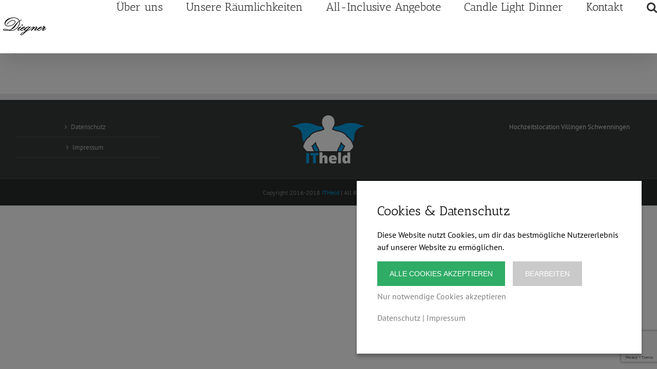

--- FILE ---
content_type: text/html; charset=utf-8
request_url: https://www.google.com/recaptcha/api2/anchor?ar=1&k=6LfU56cUAAAAANk2919fsiycySrIWqRSHr2fooHR&co=aHR0cHM6Ly9kaWVnbmVyLmRlOjQ0Mw..&hl=en&v=PoyoqOPhxBO7pBk68S4YbpHZ&size=invisible&anchor-ms=20000&execute-ms=30000&cb=w61ps5vyr5gg
body_size: 48728
content:
<!DOCTYPE HTML><html dir="ltr" lang="en"><head><meta http-equiv="Content-Type" content="text/html; charset=UTF-8">
<meta http-equiv="X-UA-Compatible" content="IE=edge">
<title>reCAPTCHA</title>
<style type="text/css">
/* cyrillic-ext */
@font-face {
  font-family: 'Roboto';
  font-style: normal;
  font-weight: 400;
  font-stretch: 100%;
  src: url(//fonts.gstatic.com/s/roboto/v48/KFO7CnqEu92Fr1ME7kSn66aGLdTylUAMa3GUBHMdazTgWw.woff2) format('woff2');
  unicode-range: U+0460-052F, U+1C80-1C8A, U+20B4, U+2DE0-2DFF, U+A640-A69F, U+FE2E-FE2F;
}
/* cyrillic */
@font-face {
  font-family: 'Roboto';
  font-style: normal;
  font-weight: 400;
  font-stretch: 100%;
  src: url(//fonts.gstatic.com/s/roboto/v48/KFO7CnqEu92Fr1ME7kSn66aGLdTylUAMa3iUBHMdazTgWw.woff2) format('woff2');
  unicode-range: U+0301, U+0400-045F, U+0490-0491, U+04B0-04B1, U+2116;
}
/* greek-ext */
@font-face {
  font-family: 'Roboto';
  font-style: normal;
  font-weight: 400;
  font-stretch: 100%;
  src: url(//fonts.gstatic.com/s/roboto/v48/KFO7CnqEu92Fr1ME7kSn66aGLdTylUAMa3CUBHMdazTgWw.woff2) format('woff2');
  unicode-range: U+1F00-1FFF;
}
/* greek */
@font-face {
  font-family: 'Roboto';
  font-style: normal;
  font-weight: 400;
  font-stretch: 100%;
  src: url(//fonts.gstatic.com/s/roboto/v48/KFO7CnqEu92Fr1ME7kSn66aGLdTylUAMa3-UBHMdazTgWw.woff2) format('woff2');
  unicode-range: U+0370-0377, U+037A-037F, U+0384-038A, U+038C, U+038E-03A1, U+03A3-03FF;
}
/* math */
@font-face {
  font-family: 'Roboto';
  font-style: normal;
  font-weight: 400;
  font-stretch: 100%;
  src: url(//fonts.gstatic.com/s/roboto/v48/KFO7CnqEu92Fr1ME7kSn66aGLdTylUAMawCUBHMdazTgWw.woff2) format('woff2');
  unicode-range: U+0302-0303, U+0305, U+0307-0308, U+0310, U+0312, U+0315, U+031A, U+0326-0327, U+032C, U+032F-0330, U+0332-0333, U+0338, U+033A, U+0346, U+034D, U+0391-03A1, U+03A3-03A9, U+03B1-03C9, U+03D1, U+03D5-03D6, U+03F0-03F1, U+03F4-03F5, U+2016-2017, U+2034-2038, U+203C, U+2040, U+2043, U+2047, U+2050, U+2057, U+205F, U+2070-2071, U+2074-208E, U+2090-209C, U+20D0-20DC, U+20E1, U+20E5-20EF, U+2100-2112, U+2114-2115, U+2117-2121, U+2123-214F, U+2190, U+2192, U+2194-21AE, U+21B0-21E5, U+21F1-21F2, U+21F4-2211, U+2213-2214, U+2216-22FF, U+2308-230B, U+2310, U+2319, U+231C-2321, U+2336-237A, U+237C, U+2395, U+239B-23B7, U+23D0, U+23DC-23E1, U+2474-2475, U+25AF, U+25B3, U+25B7, U+25BD, U+25C1, U+25CA, U+25CC, U+25FB, U+266D-266F, U+27C0-27FF, U+2900-2AFF, U+2B0E-2B11, U+2B30-2B4C, U+2BFE, U+3030, U+FF5B, U+FF5D, U+1D400-1D7FF, U+1EE00-1EEFF;
}
/* symbols */
@font-face {
  font-family: 'Roboto';
  font-style: normal;
  font-weight: 400;
  font-stretch: 100%;
  src: url(//fonts.gstatic.com/s/roboto/v48/KFO7CnqEu92Fr1ME7kSn66aGLdTylUAMaxKUBHMdazTgWw.woff2) format('woff2');
  unicode-range: U+0001-000C, U+000E-001F, U+007F-009F, U+20DD-20E0, U+20E2-20E4, U+2150-218F, U+2190, U+2192, U+2194-2199, U+21AF, U+21E6-21F0, U+21F3, U+2218-2219, U+2299, U+22C4-22C6, U+2300-243F, U+2440-244A, U+2460-24FF, U+25A0-27BF, U+2800-28FF, U+2921-2922, U+2981, U+29BF, U+29EB, U+2B00-2BFF, U+4DC0-4DFF, U+FFF9-FFFB, U+10140-1018E, U+10190-1019C, U+101A0, U+101D0-101FD, U+102E0-102FB, U+10E60-10E7E, U+1D2C0-1D2D3, U+1D2E0-1D37F, U+1F000-1F0FF, U+1F100-1F1AD, U+1F1E6-1F1FF, U+1F30D-1F30F, U+1F315, U+1F31C, U+1F31E, U+1F320-1F32C, U+1F336, U+1F378, U+1F37D, U+1F382, U+1F393-1F39F, U+1F3A7-1F3A8, U+1F3AC-1F3AF, U+1F3C2, U+1F3C4-1F3C6, U+1F3CA-1F3CE, U+1F3D4-1F3E0, U+1F3ED, U+1F3F1-1F3F3, U+1F3F5-1F3F7, U+1F408, U+1F415, U+1F41F, U+1F426, U+1F43F, U+1F441-1F442, U+1F444, U+1F446-1F449, U+1F44C-1F44E, U+1F453, U+1F46A, U+1F47D, U+1F4A3, U+1F4B0, U+1F4B3, U+1F4B9, U+1F4BB, U+1F4BF, U+1F4C8-1F4CB, U+1F4D6, U+1F4DA, U+1F4DF, U+1F4E3-1F4E6, U+1F4EA-1F4ED, U+1F4F7, U+1F4F9-1F4FB, U+1F4FD-1F4FE, U+1F503, U+1F507-1F50B, U+1F50D, U+1F512-1F513, U+1F53E-1F54A, U+1F54F-1F5FA, U+1F610, U+1F650-1F67F, U+1F687, U+1F68D, U+1F691, U+1F694, U+1F698, U+1F6AD, U+1F6B2, U+1F6B9-1F6BA, U+1F6BC, U+1F6C6-1F6CF, U+1F6D3-1F6D7, U+1F6E0-1F6EA, U+1F6F0-1F6F3, U+1F6F7-1F6FC, U+1F700-1F7FF, U+1F800-1F80B, U+1F810-1F847, U+1F850-1F859, U+1F860-1F887, U+1F890-1F8AD, U+1F8B0-1F8BB, U+1F8C0-1F8C1, U+1F900-1F90B, U+1F93B, U+1F946, U+1F984, U+1F996, U+1F9E9, U+1FA00-1FA6F, U+1FA70-1FA7C, U+1FA80-1FA89, U+1FA8F-1FAC6, U+1FACE-1FADC, U+1FADF-1FAE9, U+1FAF0-1FAF8, U+1FB00-1FBFF;
}
/* vietnamese */
@font-face {
  font-family: 'Roboto';
  font-style: normal;
  font-weight: 400;
  font-stretch: 100%;
  src: url(//fonts.gstatic.com/s/roboto/v48/KFO7CnqEu92Fr1ME7kSn66aGLdTylUAMa3OUBHMdazTgWw.woff2) format('woff2');
  unicode-range: U+0102-0103, U+0110-0111, U+0128-0129, U+0168-0169, U+01A0-01A1, U+01AF-01B0, U+0300-0301, U+0303-0304, U+0308-0309, U+0323, U+0329, U+1EA0-1EF9, U+20AB;
}
/* latin-ext */
@font-face {
  font-family: 'Roboto';
  font-style: normal;
  font-weight: 400;
  font-stretch: 100%;
  src: url(//fonts.gstatic.com/s/roboto/v48/KFO7CnqEu92Fr1ME7kSn66aGLdTylUAMa3KUBHMdazTgWw.woff2) format('woff2');
  unicode-range: U+0100-02BA, U+02BD-02C5, U+02C7-02CC, U+02CE-02D7, U+02DD-02FF, U+0304, U+0308, U+0329, U+1D00-1DBF, U+1E00-1E9F, U+1EF2-1EFF, U+2020, U+20A0-20AB, U+20AD-20C0, U+2113, U+2C60-2C7F, U+A720-A7FF;
}
/* latin */
@font-face {
  font-family: 'Roboto';
  font-style: normal;
  font-weight: 400;
  font-stretch: 100%;
  src: url(//fonts.gstatic.com/s/roboto/v48/KFO7CnqEu92Fr1ME7kSn66aGLdTylUAMa3yUBHMdazQ.woff2) format('woff2');
  unicode-range: U+0000-00FF, U+0131, U+0152-0153, U+02BB-02BC, U+02C6, U+02DA, U+02DC, U+0304, U+0308, U+0329, U+2000-206F, U+20AC, U+2122, U+2191, U+2193, U+2212, U+2215, U+FEFF, U+FFFD;
}
/* cyrillic-ext */
@font-face {
  font-family: 'Roboto';
  font-style: normal;
  font-weight: 500;
  font-stretch: 100%;
  src: url(//fonts.gstatic.com/s/roboto/v48/KFO7CnqEu92Fr1ME7kSn66aGLdTylUAMa3GUBHMdazTgWw.woff2) format('woff2');
  unicode-range: U+0460-052F, U+1C80-1C8A, U+20B4, U+2DE0-2DFF, U+A640-A69F, U+FE2E-FE2F;
}
/* cyrillic */
@font-face {
  font-family: 'Roboto';
  font-style: normal;
  font-weight: 500;
  font-stretch: 100%;
  src: url(//fonts.gstatic.com/s/roboto/v48/KFO7CnqEu92Fr1ME7kSn66aGLdTylUAMa3iUBHMdazTgWw.woff2) format('woff2');
  unicode-range: U+0301, U+0400-045F, U+0490-0491, U+04B0-04B1, U+2116;
}
/* greek-ext */
@font-face {
  font-family: 'Roboto';
  font-style: normal;
  font-weight: 500;
  font-stretch: 100%;
  src: url(//fonts.gstatic.com/s/roboto/v48/KFO7CnqEu92Fr1ME7kSn66aGLdTylUAMa3CUBHMdazTgWw.woff2) format('woff2');
  unicode-range: U+1F00-1FFF;
}
/* greek */
@font-face {
  font-family: 'Roboto';
  font-style: normal;
  font-weight: 500;
  font-stretch: 100%;
  src: url(//fonts.gstatic.com/s/roboto/v48/KFO7CnqEu92Fr1ME7kSn66aGLdTylUAMa3-UBHMdazTgWw.woff2) format('woff2');
  unicode-range: U+0370-0377, U+037A-037F, U+0384-038A, U+038C, U+038E-03A1, U+03A3-03FF;
}
/* math */
@font-face {
  font-family: 'Roboto';
  font-style: normal;
  font-weight: 500;
  font-stretch: 100%;
  src: url(//fonts.gstatic.com/s/roboto/v48/KFO7CnqEu92Fr1ME7kSn66aGLdTylUAMawCUBHMdazTgWw.woff2) format('woff2');
  unicode-range: U+0302-0303, U+0305, U+0307-0308, U+0310, U+0312, U+0315, U+031A, U+0326-0327, U+032C, U+032F-0330, U+0332-0333, U+0338, U+033A, U+0346, U+034D, U+0391-03A1, U+03A3-03A9, U+03B1-03C9, U+03D1, U+03D5-03D6, U+03F0-03F1, U+03F4-03F5, U+2016-2017, U+2034-2038, U+203C, U+2040, U+2043, U+2047, U+2050, U+2057, U+205F, U+2070-2071, U+2074-208E, U+2090-209C, U+20D0-20DC, U+20E1, U+20E5-20EF, U+2100-2112, U+2114-2115, U+2117-2121, U+2123-214F, U+2190, U+2192, U+2194-21AE, U+21B0-21E5, U+21F1-21F2, U+21F4-2211, U+2213-2214, U+2216-22FF, U+2308-230B, U+2310, U+2319, U+231C-2321, U+2336-237A, U+237C, U+2395, U+239B-23B7, U+23D0, U+23DC-23E1, U+2474-2475, U+25AF, U+25B3, U+25B7, U+25BD, U+25C1, U+25CA, U+25CC, U+25FB, U+266D-266F, U+27C0-27FF, U+2900-2AFF, U+2B0E-2B11, U+2B30-2B4C, U+2BFE, U+3030, U+FF5B, U+FF5D, U+1D400-1D7FF, U+1EE00-1EEFF;
}
/* symbols */
@font-face {
  font-family: 'Roboto';
  font-style: normal;
  font-weight: 500;
  font-stretch: 100%;
  src: url(//fonts.gstatic.com/s/roboto/v48/KFO7CnqEu92Fr1ME7kSn66aGLdTylUAMaxKUBHMdazTgWw.woff2) format('woff2');
  unicode-range: U+0001-000C, U+000E-001F, U+007F-009F, U+20DD-20E0, U+20E2-20E4, U+2150-218F, U+2190, U+2192, U+2194-2199, U+21AF, U+21E6-21F0, U+21F3, U+2218-2219, U+2299, U+22C4-22C6, U+2300-243F, U+2440-244A, U+2460-24FF, U+25A0-27BF, U+2800-28FF, U+2921-2922, U+2981, U+29BF, U+29EB, U+2B00-2BFF, U+4DC0-4DFF, U+FFF9-FFFB, U+10140-1018E, U+10190-1019C, U+101A0, U+101D0-101FD, U+102E0-102FB, U+10E60-10E7E, U+1D2C0-1D2D3, U+1D2E0-1D37F, U+1F000-1F0FF, U+1F100-1F1AD, U+1F1E6-1F1FF, U+1F30D-1F30F, U+1F315, U+1F31C, U+1F31E, U+1F320-1F32C, U+1F336, U+1F378, U+1F37D, U+1F382, U+1F393-1F39F, U+1F3A7-1F3A8, U+1F3AC-1F3AF, U+1F3C2, U+1F3C4-1F3C6, U+1F3CA-1F3CE, U+1F3D4-1F3E0, U+1F3ED, U+1F3F1-1F3F3, U+1F3F5-1F3F7, U+1F408, U+1F415, U+1F41F, U+1F426, U+1F43F, U+1F441-1F442, U+1F444, U+1F446-1F449, U+1F44C-1F44E, U+1F453, U+1F46A, U+1F47D, U+1F4A3, U+1F4B0, U+1F4B3, U+1F4B9, U+1F4BB, U+1F4BF, U+1F4C8-1F4CB, U+1F4D6, U+1F4DA, U+1F4DF, U+1F4E3-1F4E6, U+1F4EA-1F4ED, U+1F4F7, U+1F4F9-1F4FB, U+1F4FD-1F4FE, U+1F503, U+1F507-1F50B, U+1F50D, U+1F512-1F513, U+1F53E-1F54A, U+1F54F-1F5FA, U+1F610, U+1F650-1F67F, U+1F687, U+1F68D, U+1F691, U+1F694, U+1F698, U+1F6AD, U+1F6B2, U+1F6B9-1F6BA, U+1F6BC, U+1F6C6-1F6CF, U+1F6D3-1F6D7, U+1F6E0-1F6EA, U+1F6F0-1F6F3, U+1F6F7-1F6FC, U+1F700-1F7FF, U+1F800-1F80B, U+1F810-1F847, U+1F850-1F859, U+1F860-1F887, U+1F890-1F8AD, U+1F8B0-1F8BB, U+1F8C0-1F8C1, U+1F900-1F90B, U+1F93B, U+1F946, U+1F984, U+1F996, U+1F9E9, U+1FA00-1FA6F, U+1FA70-1FA7C, U+1FA80-1FA89, U+1FA8F-1FAC6, U+1FACE-1FADC, U+1FADF-1FAE9, U+1FAF0-1FAF8, U+1FB00-1FBFF;
}
/* vietnamese */
@font-face {
  font-family: 'Roboto';
  font-style: normal;
  font-weight: 500;
  font-stretch: 100%;
  src: url(//fonts.gstatic.com/s/roboto/v48/KFO7CnqEu92Fr1ME7kSn66aGLdTylUAMa3OUBHMdazTgWw.woff2) format('woff2');
  unicode-range: U+0102-0103, U+0110-0111, U+0128-0129, U+0168-0169, U+01A0-01A1, U+01AF-01B0, U+0300-0301, U+0303-0304, U+0308-0309, U+0323, U+0329, U+1EA0-1EF9, U+20AB;
}
/* latin-ext */
@font-face {
  font-family: 'Roboto';
  font-style: normal;
  font-weight: 500;
  font-stretch: 100%;
  src: url(//fonts.gstatic.com/s/roboto/v48/KFO7CnqEu92Fr1ME7kSn66aGLdTylUAMa3KUBHMdazTgWw.woff2) format('woff2');
  unicode-range: U+0100-02BA, U+02BD-02C5, U+02C7-02CC, U+02CE-02D7, U+02DD-02FF, U+0304, U+0308, U+0329, U+1D00-1DBF, U+1E00-1E9F, U+1EF2-1EFF, U+2020, U+20A0-20AB, U+20AD-20C0, U+2113, U+2C60-2C7F, U+A720-A7FF;
}
/* latin */
@font-face {
  font-family: 'Roboto';
  font-style: normal;
  font-weight: 500;
  font-stretch: 100%;
  src: url(//fonts.gstatic.com/s/roboto/v48/KFO7CnqEu92Fr1ME7kSn66aGLdTylUAMa3yUBHMdazQ.woff2) format('woff2');
  unicode-range: U+0000-00FF, U+0131, U+0152-0153, U+02BB-02BC, U+02C6, U+02DA, U+02DC, U+0304, U+0308, U+0329, U+2000-206F, U+20AC, U+2122, U+2191, U+2193, U+2212, U+2215, U+FEFF, U+FFFD;
}
/* cyrillic-ext */
@font-face {
  font-family: 'Roboto';
  font-style: normal;
  font-weight: 900;
  font-stretch: 100%;
  src: url(//fonts.gstatic.com/s/roboto/v48/KFO7CnqEu92Fr1ME7kSn66aGLdTylUAMa3GUBHMdazTgWw.woff2) format('woff2');
  unicode-range: U+0460-052F, U+1C80-1C8A, U+20B4, U+2DE0-2DFF, U+A640-A69F, U+FE2E-FE2F;
}
/* cyrillic */
@font-face {
  font-family: 'Roboto';
  font-style: normal;
  font-weight: 900;
  font-stretch: 100%;
  src: url(//fonts.gstatic.com/s/roboto/v48/KFO7CnqEu92Fr1ME7kSn66aGLdTylUAMa3iUBHMdazTgWw.woff2) format('woff2');
  unicode-range: U+0301, U+0400-045F, U+0490-0491, U+04B0-04B1, U+2116;
}
/* greek-ext */
@font-face {
  font-family: 'Roboto';
  font-style: normal;
  font-weight: 900;
  font-stretch: 100%;
  src: url(//fonts.gstatic.com/s/roboto/v48/KFO7CnqEu92Fr1ME7kSn66aGLdTylUAMa3CUBHMdazTgWw.woff2) format('woff2');
  unicode-range: U+1F00-1FFF;
}
/* greek */
@font-face {
  font-family: 'Roboto';
  font-style: normal;
  font-weight: 900;
  font-stretch: 100%;
  src: url(//fonts.gstatic.com/s/roboto/v48/KFO7CnqEu92Fr1ME7kSn66aGLdTylUAMa3-UBHMdazTgWw.woff2) format('woff2');
  unicode-range: U+0370-0377, U+037A-037F, U+0384-038A, U+038C, U+038E-03A1, U+03A3-03FF;
}
/* math */
@font-face {
  font-family: 'Roboto';
  font-style: normal;
  font-weight: 900;
  font-stretch: 100%;
  src: url(//fonts.gstatic.com/s/roboto/v48/KFO7CnqEu92Fr1ME7kSn66aGLdTylUAMawCUBHMdazTgWw.woff2) format('woff2');
  unicode-range: U+0302-0303, U+0305, U+0307-0308, U+0310, U+0312, U+0315, U+031A, U+0326-0327, U+032C, U+032F-0330, U+0332-0333, U+0338, U+033A, U+0346, U+034D, U+0391-03A1, U+03A3-03A9, U+03B1-03C9, U+03D1, U+03D5-03D6, U+03F0-03F1, U+03F4-03F5, U+2016-2017, U+2034-2038, U+203C, U+2040, U+2043, U+2047, U+2050, U+2057, U+205F, U+2070-2071, U+2074-208E, U+2090-209C, U+20D0-20DC, U+20E1, U+20E5-20EF, U+2100-2112, U+2114-2115, U+2117-2121, U+2123-214F, U+2190, U+2192, U+2194-21AE, U+21B0-21E5, U+21F1-21F2, U+21F4-2211, U+2213-2214, U+2216-22FF, U+2308-230B, U+2310, U+2319, U+231C-2321, U+2336-237A, U+237C, U+2395, U+239B-23B7, U+23D0, U+23DC-23E1, U+2474-2475, U+25AF, U+25B3, U+25B7, U+25BD, U+25C1, U+25CA, U+25CC, U+25FB, U+266D-266F, U+27C0-27FF, U+2900-2AFF, U+2B0E-2B11, U+2B30-2B4C, U+2BFE, U+3030, U+FF5B, U+FF5D, U+1D400-1D7FF, U+1EE00-1EEFF;
}
/* symbols */
@font-face {
  font-family: 'Roboto';
  font-style: normal;
  font-weight: 900;
  font-stretch: 100%;
  src: url(//fonts.gstatic.com/s/roboto/v48/KFO7CnqEu92Fr1ME7kSn66aGLdTylUAMaxKUBHMdazTgWw.woff2) format('woff2');
  unicode-range: U+0001-000C, U+000E-001F, U+007F-009F, U+20DD-20E0, U+20E2-20E4, U+2150-218F, U+2190, U+2192, U+2194-2199, U+21AF, U+21E6-21F0, U+21F3, U+2218-2219, U+2299, U+22C4-22C6, U+2300-243F, U+2440-244A, U+2460-24FF, U+25A0-27BF, U+2800-28FF, U+2921-2922, U+2981, U+29BF, U+29EB, U+2B00-2BFF, U+4DC0-4DFF, U+FFF9-FFFB, U+10140-1018E, U+10190-1019C, U+101A0, U+101D0-101FD, U+102E0-102FB, U+10E60-10E7E, U+1D2C0-1D2D3, U+1D2E0-1D37F, U+1F000-1F0FF, U+1F100-1F1AD, U+1F1E6-1F1FF, U+1F30D-1F30F, U+1F315, U+1F31C, U+1F31E, U+1F320-1F32C, U+1F336, U+1F378, U+1F37D, U+1F382, U+1F393-1F39F, U+1F3A7-1F3A8, U+1F3AC-1F3AF, U+1F3C2, U+1F3C4-1F3C6, U+1F3CA-1F3CE, U+1F3D4-1F3E0, U+1F3ED, U+1F3F1-1F3F3, U+1F3F5-1F3F7, U+1F408, U+1F415, U+1F41F, U+1F426, U+1F43F, U+1F441-1F442, U+1F444, U+1F446-1F449, U+1F44C-1F44E, U+1F453, U+1F46A, U+1F47D, U+1F4A3, U+1F4B0, U+1F4B3, U+1F4B9, U+1F4BB, U+1F4BF, U+1F4C8-1F4CB, U+1F4D6, U+1F4DA, U+1F4DF, U+1F4E3-1F4E6, U+1F4EA-1F4ED, U+1F4F7, U+1F4F9-1F4FB, U+1F4FD-1F4FE, U+1F503, U+1F507-1F50B, U+1F50D, U+1F512-1F513, U+1F53E-1F54A, U+1F54F-1F5FA, U+1F610, U+1F650-1F67F, U+1F687, U+1F68D, U+1F691, U+1F694, U+1F698, U+1F6AD, U+1F6B2, U+1F6B9-1F6BA, U+1F6BC, U+1F6C6-1F6CF, U+1F6D3-1F6D7, U+1F6E0-1F6EA, U+1F6F0-1F6F3, U+1F6F7-1F6FC, U+1F700-1F7FF, U+1F800-1F80B, U+1F810-1F847, U+1F850-1F859, U+1F860-1F887, U+1F890-1F8AD, U+1F8B0-1F8BB, U+1F8C0-1F8C1, U+1F900-1F90B, U+1F93B, U+1F946, U+1F984, U+1F996, U+1F9E9, U+1FA00-1FA6F, U+1FA70-1FA7C, U+1FA80-1FA89, U+1FA8F-1FAC6, U+1FACE-1FADC, U+1FADF-1FAE9, U+1FAF0-1FAF8, U+1FB00-1FBFF;
}
/* vietnamese */
@font-face {
  font-family: 'Roboto';
  font-style: normal;
  font-weight: 900;
  font-stretch: 100%;
  src: url(//fonts.gstatic.com/s/roboto/v48/KFO7CnqEu92Fr1ME7kSn66aGLdTylUAMa3OUBHMdazTgWw.woff2) format('woff2');
  unicode-range: U+0102-0103, U+0110-0111, U+0128-0129, U+0168-0169, U+01A0-01A1, U+01AF-01B0, U+0300-0301, U+0303-0304, U+0308-0309, U+0323, U+0329, U+1EA0-1EF9, U+20AB;
}
/* latin-ext */
@font-face {
  font-family: 'Roboto';
  font-style: normal;
  font-weight: 900;
  font-stretch: 100%;
  src: url(//fonts.gstatic.com/s/roboto/v48/KFO7CnqEu92Fr1ME7kSn66aGLdTylUAMa3KUBHMdazTgWw.woff2) format('woff2');
  unicode-range: U+0100-02BA, U+02BD-02C5, U+02C7-02CC, U+02CE-02D7, U+02DD-02FF, U+0304, U+0308, U+0329, U+1D00-1DBF, U+1E00-1E9F, U+1EF2-1EFF, U+2020, U+20A0-20AB, U+20AD-20C0, U+2113, U+2C60-2C7F, U+A720-A7FF;
}
/* latin */
@font-face {
  font-family: 'Roboto';
  font-style: normal;
  font-weight: 900;
  font-stretch: 100%;
  src: url(//fonts.gstatic.com/s/roboto/v48/KFO7CnqEu92Fr1ME7kSn66aGLdTylUAMa3yUBHMdazQ.woff2) format('woff2');
  unicode-range: U+0000-00FF, U+0131, U+0152-0153, U+02BB-02BC, U+02C6, U+02DA, U+02DC, U+0304, U+0308, U+0329, U+2000-206F, U+20AC, U+2122, U+2191, U+2193, U+2212, U+2215, U+FEFF, U+FFFD;
}

</style>
<link rel="stylesheet" type="text/css" href="https://www.gstatic.com/recaptcha/releases/PoyoqOPhxBO7pBk68S4YbpHZ/styles__ltr.css">
<script nonce="ANFdsTE70t06Zc3gHd5X0A" type="text/javascript">window['__recaptcha_api'] = 'https://www.google.com/recaptcha/api2/';</script>
<script type="text/javascript" src="https://www.gstatic.com/recaptcha/releases/PoyoqOPhxBO7pBk68S4YbpHZ/recaptcha__en.js" nonce="ANFdsTE70t06Zc3gHd5X0A">
      
    </script></head>
<body><div id="rc-anchor-alert" class="rc-anchor-alert"></div>
<input type="hidden" id="recaptcha-token" value="[base64]">
<script type="text/javascript" nonce="ANFdsTE70t06Zc3gHd5X0A">
      recaptcha.anchor.Main.init("[\x22ainput\x22,[\x22bgdata\x22,\x22\x22,\[base64]/[base64]/[base64]/[base64]/[base64]/[base64]/[base64]/[base64]/[base64]/[base64]\\u003d\x22,\[base64]\\u003d\\u003d\x22,\x22wrITw5FBw6PDkn/DvHTDn2PDqsKUNS7DosKYwqnDr1UXwrgwL8KjwrhPL8K/YMONw63Cr8O8NSHDkcKPw4VCw5Zww4TCghZVY3fDvMO2w6vCljRRV8OCwrfCk8KFaADDvsO3w7NpQsOsw5c2NMKpw5k/KMKtWRfCuMKsKsO4QUjDr1xcwrslTFPChcKKwq3DjsOowprDicOrfkIMwqjDj8K5wpEfVHTDqMOSfkPDp8OiVUDDucOmw4QEX8OpccKEwpoxWX/DsMKzw7PDth7Ch8KCw5rCmHDDqsKewqg/TVdjOE4mwpTDn8O3axDDqhETacOWw69qw4w6w6dRD2nCh8OZLnTCrMKBCsOHw7bDvRdIw7/CrEFfwqZhwrHDkRfDjsOowotEGcKqwrvDrcOZw6TCpsKhwop7BwXDsBFGa8O+wo3CucK4w6PDqsKEw6jCh8KiLcOaSG3CosOkwqwWC0Z8GsOlIH/CqcKOwpLCi8OPS8KjwrvDv2/DkMKGworDjld2w73CvMK7MsOjHMOWVHVaCMKnVgdvJhrClXV9w5BKPwlbMcOIw4/Di0nDu1TDs8OJGMOGXcO8wqfCtMK7wo3CkCc0w6JKw70OTGccwoXDncKrN0AZSsOdwo9ZQcKnwrDCrzDDlsKlBcKTeMKFUMKLWcKUw6ZXwrJvw48Pw643wosLeRjDqRfCg1dFw7Atw6AWPC/CmMKBwoLCrsOAP3TDqQ/DtcKlwrjChChVw7rDjMKAK8KddsOkwqzDpUtmwpfCqC/DtsOSwpTCqcKOFMKyBC01w5DCqkFIwogfwoVWO1J8bHPDrsO7wrRBbjZLw6/Cgx/DijDDhQYmPkdELQAFwqR0w4fCkMOowp3Cn8K4ZcOlw5cQwrcfwrElwpfDksOJwp3DvMKhPsKzIDs1b0RKX8Oiw71fw7Mhwrc6wrDChQY+bFNUd8KLI8KRSlzCisOIYG52wqXCocOHwovCtnHDlU/CvsOxwpvChcKhw5M/[base64]/CkSDDnWdeHlZ5c8OCdMOLw71MJ2XCnAVcB8KcYCZUwq8Zw7bDusKuPMKgwrzCocKrw6Nyw6l+JcKSEmHDrcOMbMOpw4TDjyTCi8OlwrMGBMOvGhHCjMOxLmpuDcOiw5/[base64]/wplvGGDCvcO/Rkcyw4zClE7Cs8K1w5nDomHDp3fCvsKNcmZEGcK8w4AiVW/DjcKqwowRLGTDr8K8TcK2LCseNcKBVBI3KMKTacOXGw43Y8K8w4nDnsK6TcKFRQAhw4jCgwQ3w7HCoRfDt8Kiw7MNCXjCjsKUUcK9GsOsdcOOMxx5w6UAw5XCmQ/DrsO5OmjCgcK/wojDvcKeD8KNNxBvKcKuw47DjjALdVAhwqzDjsOfFsOJH3B9IsOcwqTDk8KLw4l0w6/CuMKnHxvDqHBmUQYLQcOjw7tYwpPDpn/DhMKuCsOHSMOaY2BJwrBxQRR2clR9wqYBwqPDvcKhI8KrwqbDrnjCjsOcAsOSw75xw7Qow5MGfFhAZw3Dpip/RcO0wodkXgTDvMOFRG1tw59ba8OrPMOkcx0/w6cRMsKNw77CrsKqQSfCu8O3IkoRw6QGfyV1csKuwrbCiBFOHMO5w63CvcOFwpPDjj3CvcOTw7fDssO/VsOAwrzDssOnGsKOwq/[base64]/dx5fw7rCr8KDwogYwpY5wrPDjmMTw6/DqsKrwqMqIirDgMKQBRBDMVXCuMODw5c5wrB/H8K1CH3CrHVlVsK9w5DCjHk/bx4RwqzCvE4lw489w5vCh1bDigZ+G8OfCV7CgsKtw6opXhzCpSLDqyoXwozDtcK1LcOSw714w6fCp8OyGnA2AsODw7LClMKab8OOcD/DllQgTsKAw4PCoyZqw5gXwpQOcUzDi8O1eh3Djk9UT8O/w7oGUG7CvX/DlsKZw7LDrCvCnMKHw6hqwo7DqiZhInI/[base64]/DlcOGwoxyB3PCjhRBwrpKw5bDt8OmdsKUwrvChMKQLU93wp0tR8K5HBHCoFlnVg7CrsKHWB7DqMKRw7fCkyhkwoTCsMKdwqIzw6PCocO9w7bCncKoMsK2XEpjSsOowr86RXLCpcOewpTCsWLDqcOUw5XCisKCcVReRwHCp37CusOeGyrDph/[base64]/[base64]/Cu8KGPcKTw53DqcO1wpJvdVceZEYvVyMPw5rDn8O0worDrUwOWxEDwrDDiHlZS8OKf3xOfsOVJlU9di/[base64]/Dp3sYw7rChsOjfMOqw4B+D8KuR0HCv8Krw7/ChyHCm14Tw5sXa1F3w5HCrQ8gwppSw63CisO8w7DDj8KsTFFnwqd/wrV7GsKvOWLCqw7ChCtow6zCpsKSCsO1elZ0w7BTwoHCiUgOdC9fF24Cw4fCisKwOsKJwovCg8Kfcw54G2xiLHHCplDCncOHX0/[base64]/dHLCnSHCuENswpHDh3RUfcOWwoTDkcO2w4Mkw7DCr3R0EMKkesKbwqJqw7LDkcOcwr/CncKrw6DCtcOvVWrClF5JYMKeOFN6b8OyH8Kxwr/Dj8K3ZgzCul7DvAfCvjEXwpENw78tPsOEwpTDoHwHEndIw6kUNgR7wrDCnXBlw5Ikw5t9wrR/XsOlQk5qwp7DkEfCn8O2woLCpcODwoVcIijCoEwxw7LCiMOUwpEhwqYHwojDukDDjEvCgsOjbcKqwrRXThhqPcOJVcKKSA5If2N0UsOgPsOvWsO/w7F4LlhVwqHClsK4dMOSGMK/wojCuMKZwpnCt3fDqi0absORdsKaFMOnJcOyAcK+w782wopUwpXDhcOHZjZUR8Knw5XCp0bDq0NnFMKwAx8dI2XDuksCNm7DjTrDgsOKw4zCiltCwrLCpEAUc1F+ccOpwoIuw4l/[base64]/CoCBNeX1VX8K0RsOha8OGaMKgwpdOw4Vzw6kOdsOhw41oJcOFK2ZSX8Okw4oww63DhQYxTwFpw4F3wrHDtDpJwpTDksOaTnI9D8KpPGPCpgnCjcKKcsOuC2jDjm3CmMK1T8Kxwr9lwq/CjMKlIEbCkMOKcGsyw792cWXDlnDCg1XDhUPClTRgw4Ukwoxfw5B5wrE7w5rCt8KrVsK2CMOVwrfCn8K5w5ctZMO3ODrCu8K6w4nCqcKxwo09K0jCvwXDqMOlBX4kw6fCn8OVTBnDiQ/Dshp9wpfCgMKoTEtsEF1uwp4zw4jCggAww4J+TcOKwrsYw5Agw4nCqwpPw6h/wp7Di0lIP8KGKcOAP2nDi2YHecOhwrtKwoHCii10wpB/wpANcMKBw6FKwrHDvcKlwr8aXU7Ct3XCocOwZFbCrsKlQg3CkcKEwrFdcXYTIgVKwqg/ZMKKLl5SCik4OsOILcKQw6kETHnDgXBEw6cIwrpkw4TCpkTClMOieHswG8K7DXsJO0zDt3ReMcOWw4UtZsKKQWLCpRUnAiHDg8O9w4zDqsK0w67Do3TDjMKqVx7Ck8ONw6HDhcKsw7N/NWIcw6pnIcKiwpBiwrYRKcKFJhXDocKmw6PDscOJwpbDmQx8w4EpDsOkw6vCvA7DqsOxG8ORw4FEw4sAw41HwoRiS0rDolsGw4MOVsOaw5lebcKbSsO+GxNrw5/DjgzCsU/Cq0XDl0TCp1PDhHgACyXCnHfDlk0BZMKmwp5JwqotwpoXwqdlw7NHP8OcBDLDlE5VL8K5w5ApcShJwqkIacKqw7xTw6DCjcOdwqRANsOrwq82FcKZw7zCtMKCw7TCswlqwoTCigs/[base64]/Dt39eZsOcah5ewpbClMOGw6PDnx9lU8OaGcO8w4VFcMODK3RcwoMhZsOAwodew50Zw5XCiUE7w4PDgMKmw4/CrMOdKUEmP8OhHErDhmPDgDdHwrrCuMO1w7LDpSTClMKoJgTDpsKYwqXCqcOEZQvCi33CllMVwofDi8KUCMKycMK7w6t0wpLDoMONwq8Lw7/CtsKiwqTCnzrDpxFsUMO/wq87ClfChMKxw6fChsOWwqzCqwfCp8OSwoXCpwXDm8Orw7fCh8KhwrcsCAVMdsO0wr8Zw41XL8OoWREdccKSLmDDs8KtA8Kkw6jCgHjCjUYlfGUgwq7DunAjH3LChMK9PAvCisOGw7FeKnPCqBfCjsO5w7AywrrDqcOYQx/DhMKaw581acKAwpzCrMKmOC8+SXjDvEgTwo52GsK8YsOMw740w4AhwrvCocOsJcKLwqVZwqbCrcKCwqsww5/DiHTDuMOEVkRuw7fDtmgiNsOgQsOTwqPDt8Onw4XDtzTCpMObbj0ew5TCoArDuXvDmmbDhcKBwoJ2wqjCpcOGw75fZBFTH8OQT09UwrrCpRVsdBtmZsKwWcO0w4/DkS0ow4LDiRp8w7nDvsO8w5h5wqbCvjfCjSvCksO0EsKwIMKMw60fwrAowqPCssO7OHtVaGDCg8Kew5EBw5jCjjFow498PsKBwqbDlMKLEMKzwpXDjMKlw4sxw5ApH01/w5ITDTfDlGHDs8ODS0jDkWXCsD9IIMKuwp7CoV1Iw5LCicK/[base64]/DhMOcFAYGFHtePE9bGVzDqcOhVUMHw7txwrgKJURmwpTDusOPVktrdMKoB0ccSwQjRsOJf8O4BsK0BMKTw78rw5VOwp0/wo4Rw5RGRjwyN3lVw7w+bQXDkMK3w5Z9wqPCh1fDryXDscO/[base64]/wrzDp8ORdHvCusKUwoHCkU1/OsKEw4xDwo/[base64]/CgMOhw4/[base64]/XzfCj8KTw6d/JD3Do1Brw5LCscK3w7XCtRfDjX/ChcK3w4sdw6YHYh05wrXCoFTDs8K7w74Rw5HCqcOYG8Ozw65Ew79/w6XDjFnDo8OnDnvDgsO8w4TDtsOcf8Klw7RgwokBa28MMg1cQ23DkEZcwowgw67Do8Knw4PCs8OILMO0w6whacKifsKOw4PCn1ojORnCgFrDtWrDqMKVw7DDqMOewpF5w6gNRhTDqi7Cv2vCkFfDm8KQw4I3PMKuwokkScKFN8KpJsOgw5/DuMKYw6dTwrBrw4fDgHMXw6Q6wpLDqx1mKMKyWsKCw43DvcO0SUAjwoLDriNnRTh6OxLDkcK0d8KlZXMdW8OuV8K8wq/DicKFw6XDssKqekXCj8OIU8OFw7/[base64]/ChQkcw6zDhcKJw6nDmEDDtX/CnMK6w4IUwpnDg2lZCcOhw7U4w67ClQrCjSzDhsOzwrXCqhXCkMO/wqvDrXLDksOkwrHClsOXwrrDtVwfUcOUw4oPw5rCu8OMQU7Cr8ODC1/DsALDhAEtwrTDjw3Ds23Dk8KLE03CqsKDw7RCQ8K4JCQKOSvDkF8HwoRGLDvDk17DqMOEw4gFwr9Gw5BJHsODwrRFLsKBwogmaBohw6bDtsOJfsOXTR8ZwpdgacOPwrA8GS17w4XDrMO/[base64]/DmsKuBsOAHRrDigcRw7ocwoMZLcO/FsObw4HClMOtwrVjGix8TlnDgjbDignDicOYw7wJT8KrwobDnnsbMH7Dsm7DmMKYw7PDkjAawq/[base64]/Ci8OvYsK1IkfDj8OWw5wAw5YhFcKJwrHCgD0sw4rDn8OAID7DtSs9w5Jsw6DDsMOBw7gAwoXCkW0Rw4Unw6cQU2jCgsOjMcKxZ8OeGsOYdcK2ZD5bRAIBfX3Du8K/w5vClXwJwqVawr3CpcO6UMK+w5TCnRE6w6Jmd27CmhDDmgtowq8kNGPDpSQpw65Qw713WsKxaF4Mw7YmZcO4aUcmw65PwrXCk01Jw7Vcw6N2w5zDjzZOICNyN8KMbcKAKcKTJ3YpY8OCw7HDq8ODw7RjDMO+I8OOw7zCqcKud8KBw4XDvCJeK8K0Clo6YMO0wpFwOy/CocK2woEPV2JRw7JXd8OZw5VabcOQwrTDkFYNYFMqw5xgwpgoSTQ5ZsOdI8Ksey3CmMOWwp/CgxtlDMOeC3k2wpLCmcKTPsKYJcK3w5xPw7HCrA8ww7RlVHfCv3kuw6h0BTvCtMKichp/O3rCtcO4ESbDhhzCvhZUXCRowo3Dg3jDjVBbwo3DiD83w44EwrEcWcOew4RkUErDt8K5wr5nLwZuKsOnw6bDliElNyHDsjLCoMOYwodbw5/DpHHDpcOYRMKYwq3CsMK6w4wFwpx2w4XDrsO8wrlwwpdiwofCusOiAcK7fMKTXwgVNcOIwoLCvMO2ZcOtwovCiF7CtsKfVAbCh8O8FSwjwqJ1YMOffMO9G8OOAMKpwqzDlwpjwqc6w4Qfwrpkw5zCgsKNwpvCjE/Dl37DoENQZ8KZZ8OgwpV/w7rDphfDt8OZQMKQw4BdS2pmw6Bqw68uUsOzw6kNFjkuw7XColg+ccOibhTCgTh1w60jTi/CnMOJa8OywqbCv3hPworCjsKOTSTDu35ow6IkMMKWdsOgfy42HcKKw7zCoMOZGBE4RBxjw5PCmg/CnmrDhsOCMRgcB8KzP8O3wqlFKMOZw77CuCTDpT7CiDDCj0llwoFMTlB0w6/CiMKiNy/[base64]/w6zCoEd3wrnCg8OLOcOQWcKzcj91w5bDrTrCgFrCv0wuV8KtwrB3ei1IwoRTZxjCmCY8T8KiwoTCmyRvw73CvjjCjsOgwrDDnDvDsMO0DcKtw4XDoHHDpsOYw4/ClEbCu3xuw48Tw4QNLkTDoMOmwqfDp8OFaMOwJjHCjMO6bxYkw7o7HT7DnR/Dgl9XOcK5YnTDkATCpsKNwp3ChMOEeGkiw6zDjcKJwqosw40Qw5/DkRDCnsKCw4R0w4plw49LwplwJ8KIFk3Dm8Odwq3DucOAJMKow5bDmkIpWsOdalzDgX1HacKcKsOFw59ARGJbw5RqwqLCusK8HlLDs8KYaMOnAsODw7jCtRFxRcKTwpFtVFXClznCvh7DtsKEwol2C3vCtcKowr/CrUFPW8KGwqrDi8KaQ17DhMO3wrIdPGV1wqE4w5bDmMO2EcORw5PCg8KLw7Ubw65nwogAw4bDrcO3SsKgTgrCiMKEaGEPFy3ClQhoZyfChcKAZsOwwqArw7Mxw45/w6vCmMKOwrxGw5bCp8KCw7Biw7PDvMO0wocgfsOtEsOmUcOlP1RSWjnCpsOtHcK6w6rDhMOuw7PDs2okwoHDqDorbALChE3DsAjDpMKHWR7CqMKwFwoUwqPCkcKtwqp0dsKMw5oEw4ofw6cYPTxwS8KfwrdbwqDCol7DjcK4KCLCgwPDuMKzwp9zY2R2Ex/Cs8OvK8KJfsK8c8Opw4M7wpnDr8O0aMO6woFfHsO9GWrDoBVswo7ClMOVw6wjw5jChcKmwpkNVcKlfsOUPcKRbcOyISTDkEZtw69GwrjDpBFlwqvCncKBwqLCsj9STcO0w7s8SWEHw7J9wqd0P8KfT8Kmw5bDqhkba8KyLGbCozQbw7N2a2vCmcO/w4kzwq3Dp8OPDngHwrdaKjBdwopxM8OrwqJvb8O0wovCrE1zwpPDscO7w6s5eghtP8OiVi44wpxuL8OUw5zCvcKVw6siwqvDh3ZDwpZTwrthUxpCFMKpE13DjTLCgMOVw7kWw5hxw7FiZ3hWRcKiPi/[base64]/UMKYw7vDg8OTw7XCmAkUwrpVRCcPX3Iqw6Iwwotjw5BWZcKbN8Orwr/DkBlYesOQw7vChcKkPkNcwp7CnEjDghLDkwTCuMKMJzVAOsOwe8Otw50fw7fChnjCusO5w7XCksKPw64AYUhgWsOhYw7CjMONFCAcw5sVwpnDqsOCw6bCj8OZwp3CsiR7w6rCjMKiwpNZwrTDuwZyw6DDrMKAw6ZpwrgOJ8KsG8OAw4/DiUN7QXBUwpHDmMKzwp7Cs1XDmnbDuirCk3TChRDCn0QFwrhRfT/CqMKAw5HCisKlw4ZeNBvCqMK3worDk3xXIsKsw4PCtD9FwqZpPE0gwqo8IU7DpiIzw5IiMlJxwqHCpFp3wpRUEcO1VynDpFvCtcOdw6TDsMKvV8KxwpkQwr3CvcKJwpFIKcK2wpzCoMKKFcKcUDHDqcOCKi/DmHhhHsKqw4bCh8KfFMOLY8OBwrLCoW/CvA/DtD7DulzCp8KHbzJVw70xw43DmMOhDUnDiEfDlzt3w6/CmMKqEsKgw4A/w7lLw5HCkMOoa8KzDkrCrsOHw5jChiDDunfDmcKTw7tWLMO6fXtGQsKZH8KgLMKrKksuBcOrwqgmFmTCoMKUXsOMw70uwp0rMFJTw4NHwpTDrsO6X8KLwoQww5/CrMKnwoPDvXckfsKMwpbDpHfDqcOsw4ANwqt4wpXCj8O3w4rCljpKw49nw595woDCuhDDtSRBYF1+CMKUwq9NHMO7w7LDjT7Dt8Ouwq0UR8Ocby7CnMO3JmEBdAtxwq5+wqoeT2zCvsK1Ym/DqMOdDFgFw44xLcOswrnCkAzCowjCtQHCt8Kwwr/Cj8OdeMKQcmvDkExsw44Qc8Obw6Rsw5wvFMKfDz7DlsOMUcKDw4bCucKQVUxFVMKVwqbCnWVyw43DlFnCh8O6YcKBKhTDrCPDlxrCmMOscXTDhB4VwrUgJFhMeMO4w61+EMO6w57Cv27CkkrDs8KswqHCojtvwonDgSlRDMOywoTDgAjChS1Rw4/Dj1E3woPDgcKDYsOXd8Kow4TCr0V3aw/CvHhCwpgzfAbChk4RwqnCq8O8Y2ATwrZEwrR+wo0ewqwSEsO7csOwwoBMwog3R17Dvn56IsO/w7bCiR1Kw5wcwofDkMK6IcKADMOoLh0Kwrwcwq/[base64]/DkMObwpbDrE3DmwIWJHTDrgQYDcK3wq/[base64]/E3TDgMOJw7Y7XzTDh0YsAiopCMOwM3/Cr8OowqpDShdFMAnDhsK6U8KAQ8Kpw4PDisOmOBfDgFDDskYKw73Dl8O0RUvChy0YOmzDhDYLw6k9OcOeOyXDlz3CosKTckZrCkbCulkVw7Y9S1hqwrl0wqgkT3XDusK/wpHCmnAuScKYP8KdZsOWTlw+C8K0KsKowpJ/w6LCp2MXLSvDumcIMMOKfGV3cFN7H3JYAwTCgxTDk27DilkPw6cTwrNQa8KhU0w7dsOswqrCtcOtwozDrlBrwqkAGcKOJMOKVlXDmWZlwqxAHVrDtwLDg8O/[base64]/Ch8KANMOOw6cvEMOobSltL8Krw6p/[base64]/DpsOzD2LCssObA3UgLsK4TMO8w7JqdVXCrsOew5PDpmzCjMO9Y8KgRMO/e8OwUAIPK8KXwojDn1t0woM7InDDmw/DvRLCicOyEygew4HDl8OgwpDCvMOowpcTwp4Ww5krw5RuwpAYwqjDtcKpw5Viw5xDW3HCs8KOwocfwrFlw41DGcOIJcKkw7rCtsOgw6hoNE/DhMOIw7PCn37DrcKnw6jCt8OjwroADsOGU8KEMMKlUMKIw7ErZsOqKA0Fw5HCmRE7w6AZw7bCjhnCkcODBsO5RSHDqsKJwofClg1Ww6scDgF4w65HXsOjYcKbw741fC5yw54aOT3DvlR6QcKEYRQvLcKPw5TCr1lTXMK/CcOaasOPdRzDj0nDicOqwqPCicKtwrfDrsO/TcKHwqsCSMKEw4EiwqLDlCs+wqJTw5jDigHDrSMKOcOEDcOKSgQzwowZOcKNEcOmKFVeIEvDiQDDo0vCmzPDncOsaMOYwo/Dryx0wpU/YMOVFBfCjcOlw7Z8XXdBw7w1w4ZjKsOWw5QLCkXDlDx8wqBUwrB+dk4xw6vDrcO/[base64]/w4diwqoFw5HCpVnCsm0PNMOuP0QtI8KIdsOmC1XDkjgLIDBTBT9oOcK8w403w5ciwprDtMOHDcKdPcOaw4LCj8OnYmrDj8KRwrjDpwMkw542w6LCt8OjKcKvDsO/EAl4wrN9VMO7CGIZwrTDlxvDtVZXwqtuKB3DrcKYJ0hYAgTDhsOKwqANCcKkw6nCnMO9w4TDhTE/eFrDj8KSwqzChwMSwoXDucK0wrhtwqDCr8Kmwp7CvcOvTR46wpTCoHPDgEoywoXCj8K0wrIRCcOEw6xWFcObwqsvPsKfwpvCqMKtdsKmK8KFw6HCuG7DssK1w7UvWcOxNcKMfMOEwqjCgsO/FMOKTxfDvSYAw5Rcw5rDhMOgI8KiNMK+J8OYM2saVSHCnDTCoMKjJR5Dw7Mvw7/[base64]/CjsO3eMO8w4/Co0bDisORw4/DscKeZMOSwoTDuRoVw6tvNMKUw4nDhGAyYHPDn19Mw6zCosKhfcOvw7DDnsKREcKZw5t/TcOfZcK7JcKQCkcWwqxNw61IwotUwqXDuGtpwrdXV2PChVw1wpvDm8OSHy8eZ2RaVybClMODwrLDpTsvw4IWKj4vN396wooDWwYEIk5UEQzDlhpPwqrDsi7CuMOowo/CmCZNGGcAwpHDvlvCrMORw5Jjw6Mew6DCisKgw4AEeAnDhMKhwqoGw4diwoLDosOFw7fDqlAUfT5Kwq9+P1xiQ2nDtcOtwr0pajQVfRN8w77CvEzCtFHDnAzDuzjDvcKmHQQtw6/CvQV/w77CkMOeDh7DrcOyW8KZwqdoQsKOw4pKEx7DsS7CjXzDhGdawr1lwqZ7XsKuwrgawpNccj5Zw7TDtgvDqXMKw49NUjbCncKzTCIEwr0xTsOxZsO9w4fDlcONYl1OwrAzwocCJ8Opw4wxJsKcwoF7ccKVw5dpNsOIwo4LXMKwTcO7BsK/[base64]/Dt0/DjyAaa2YPUMKIUMOXFcOaw6cTw7IlIBDDo0klw6NsV2rDoMOtwoFAVcO0wpE/YlZqwrFUw5gHYsOtZTbDqkQaScOkKiMWbMKuwpYTwoXDisOEWQzDkBvDkzTCn8O/[base64]/CjG5ew6wDQnPDpcOuAkPDtcK7NEDCusOgc8ODTw7Dq8Ozw7fCj0hkNsOyw6DDvAkdw4IGw7vDqAFmw6YqRn5wd8Ojw45/[base64]/DvcO+RsOiwpjCl8KwwqnCnyZFwoEOdcOyw7QlwoJBwoXDqsO/JxbChwvDgzkJw4QHCcO8wpbDqMK7OcOLw5fCnsKSw55VEQ3DrMK3wpXDssOxT1jDun99wpXDrA8bw5TDjFPCgV1/XAp/[base64]/w6pPwoxfwpbDk1QMV8KpUk5swqDCvsO3wrRVw6Jrw77DvxQQWMK/MMOkKmQKXGp4Bm8/[base64]/Cqy0GScKhwpFcYhdGRDfCsMKaw449K8KqQMOaa0B0w4wGwq/ChW3CpsOew7rChMOEwp/DjWsEworCqGUMwq/Dl8OxTMKqw5jCnsKmXk/CsMKYbMOod8Ofw6glesO1SkPCssObCyXCnMOcwqvDnMKFL8Kmw57ClHvCnsO6C8O+wp0jXjvCn8KVa8O7w7dRw5V/w443FMK+DERewq9Zw5otEcK6w4rDr2kffcOvdwlJwoPDj8O5wpgHw4Zjw6wuw67DrMKgV8KjHcO9wrdFwpbCjX3Cv8OyL2J/[base64]/DksOiw4Qmwr/Ds8Ozw79zw6nDhEoxw78zTMK/R8ODasKMwrzCucKqLUvCoWkXwqAxwoRSwrJBw5h7F8Onw5LDjBAxF8OLKUnDssOKCCXDqGNEQ1HDvA/Do1vDlsKww55/wrZwGhbDuSMsw7nCmcKIw4s2bcKSWjjDgBHDucKlw59DesOiw4hQesOMw6zCksKWw6TCusKdwqJXw6wCAcOTwqsjwpbCoh5+NcO5w6/[base64]/[base64]/YsKAw5fDrMK0w41jw7jCmcObwq5JMsKCwr5Pw6PCiR9NPRwWw7fDsFchw7zCr8K2IMOVwrJHCsOYXMK+wpcTwprDl8Olw6jDqQLDklXDjyDCgQTCm8OpCkPDscOOwoZKaQ3CmzrCizfDnGvClCgtwp/ClcKnDF8ewrQAw5vDucOMwowgBsKjU8KBwp4YwphhBsK5w6TCsMKuw59BJMO7ajzCgRzDlcKzWlTClhJFPMObwp4gw5vChMKICibCpyF6IcKIL8KxPAQ/wqA+HcOTZsOrSMOWwpJowqh3dcOuw4QeBC11wpIqEMKrwp5Rw7tjw7nCoFhDK8Oxwq4bw6cQw6fDs8OXwo/CvcOQdcOdfjQ5wqlNX8Ojwq7Cg1XCjMKjwrzCtMKlXx3CnEPCr8KsScKYeFlCdGApw7PCm8Okw71fw5JGw5x6wolPD3NbBkc/wqzCqUVoKMO3woLCmsK/ZwvDusKucW4VwqBZAMO8wrLDqcOgw4h5Dz4RwqNVVcKzAynDoMK3woxvw77DgcOwI8KcGMOvd8O+K8KZw5rDo8OVwo7Dgh3CoMOqacOvwogkDF/DvAfCk8OSwrDCocKbw77CiWfDncOewoQnQMKXb8KKX14qw7Z6w7gZfjwZBsObeRvDhDbCoMOdTQrCkx/CiWAaP8ObwoPCvMO5w6hjw6E9w5RVG8OADsKEb8KCwqoxPsK/wqsNFyXCvcKhdsK3wrvCmsOeGMOXJy/[base64]/wqM/LMOxWsOBwrV0YMKFO2Yfwo3CuMKsdcO7wrjDv2RZH8Kqw5rCh8O0ASfDucOuVcORw6fDiMOoNcOaScO/wpfDkGgKw70fwrHCvzxseMKkZHNAw7PCsi/Ch8OJXsOURsOqw6DCk8OTTMKywqXDn8OvwqJNZREAwoDCkcKVwrB0Z8OSScK5w4ppdsKJw6JPw4bCiMKzTcOLwrDCs8KkBCfCmTLDu8ORw47Ci8KHUxFWMsOee8Olwogmw5cOMWZnE3Bvw6/CklXCn8O/[base64]/DscKpwqLCmno0RMOJDsOWw5XDjMOfG8O2w7YGO8OOwqxmwoBIwrnCksKgC8K6wrTDksKxHcOlw6HDrMOew6LDnnTDnThiw61qK8OfwpXChsOQR8K/w4HDrcOZJhljw6LDvMOKAcKIccKOw7YvU8OgBsK6wotfN8K6cTB5wrrClcOYFhNMEMKLwqDCoQp2fTPCgMOJO8OzQjUmAHPDk8KLLSFdP30ZMsKRZl/DqsOGWsK/IsO9wr/Dm8OzaT7DsRNsw5nCk8OmwojCnsKHdlDDmwPDmcKfwoNCdi/[base64]/DiUtXwqYhw4nClBIHwrvCucO2woHCiDNCbg5XXgPCm8OhIgUtwoZTdcOrw6RJSsOnDMKYw4nCoRvCpMOqw4/[base64]/[base64]/SU/DjQbChMO4wqZiXwfCs8KYMBkHBlbDuMODwoJhw5PDiMO4w4jCksOIwqTCggvCoVwvK3dRw5TCh8OhVhHCmsO6w5Y+wrfDqcKYwqzCssOuwq/CtcOQwqvCvsOSHcOTccK+wonCgH5hw4HCvix0VsKMBiUWP8O/w6d4w49Lw67DmsOFbndwwqkybsO8wrQBw6HDsG/DnnfCkVFjwp7CoFkqw7R+BlfCqFzDusO9HMOCeTY1PcKUOMOUFUrCtRnCu8ONJSfDncOUwo7Cmw8xRsOIOsOlw409WcORwqzCojE1wp3CvcOqB2DDuzjCksKew43DvQDDilMbVMKUaH7DjGLChMOHw5oARsKdbQAYTMKmw6zDhB3DuMKfWMOJw5rDqcOFwqMtUi/[base64]/DiB0cGMO/R8O6wpTCucOSwoLDjXDCqsK7Z8KMNmnDg8KCwpVdSWrDtD3DrMOOZiFQwp1Iw7tEwpB+w4TDoMKvIsOiw63DucO7ZBEywqkJw78VdsOlBn9jwrVYwqTDpMOjfwMFLMOMwrPCscOcwqPCnFQJLsOeT8KrWQ97dEPCnBIywq/DrsO9wpPChcKfwojDucK1wqIpwr7CtRV9w6csSh5JGMKZwo/DuH/CnULCjRl+w7LCrsOyDUrCjgV9aXHChUrDvWQHwoFJwp/[base64]/TsKwS3NQw44wwpp5w4BifcOKw5XCmk3DnsKMw6TCkMKkw7jCuMKMw63CsMO1w7DDnzBCXmlqSsKgwpQne13CqwXDijDCtsKOCcK1w4sYX8KxJMKJS8KRM1ROccKLUXttbBLCsXjCpxljMcK8w6zDvsOzwrUgSnbCk0Q+wo3ChxXDnW4OwqbDusKCT2bDqU/CvsOPGW3DnlLChcOJKMOLY8Krwo7DlcKGwqsmw5fCosOSbQHCpD7ChVfDjUN9w7jDo04KfkMoBMOpTcKvw4HDsMKqQMOFw5U2N8OswpvDpMKFwpTDhMKEwr7DszfCmh/Dq09pPQ/DrBPDgFPCqcOzAMOzZm55dlTCuMKIbi/DsMO4w6zDmcOKDScuwojDixXCs8K5w7F6w4NuBsKIGsKMbsKwJyrDn0LCn8OrNEZSw5h8wqF4wrnDvFR9ThUrTMKuw60efyvCh8ODQ8OjKMKCw7VCw6zDqA3CvUnClAfChMKLJcK2CHRlRxNFZMK6BcO/HcOOPmofw6rCr3LDpcO0asKKwpbCm8OywrV7asK5wqfCuwDCiMKWwqLCrS1LwpVTw4jDucKXw4jCuFvDjwEswr3Cg8Kqw7wOw4bDqD8Ww6PCpi0cZcONGMOTwpRMw7t5wo3CkMKQJVpFw75+wq7CuHzDugjDs1/DkD82w5dSMcOBeV/DqiIwQ2EiY8KCw43Cljxrwp/DvsOEw5PDlnhKOFlqw7HDpF7Dk30LA0BvTsKXwoo0WMOpw7jDvDUGOsOswpbCsMOmS8OzAMOFwqRbaMOwJTYvbsOKw4bCh8KXwoU+w4ANb0DCowHDj8OewrXDtcOjBg9zUmUFG0zDgkfCqTrDkQhSwoHCiWnCox7CkMKewoFCwpsDOlhCPcO1w6DDpBECwq/DuSBmwprCrFBDw70gw4JXw5UPwrjDoMOjfcO/w5dwUWklw6vDumXCh8KXYG9NwqXCoRc1P8KhOCscLBQDHsORwqPDvsKmUsKCwofDqQ7DhQ/CpDtww4nDtSPDkwLDoMOeZwd7wqvDujjDpiPCrsK3VDIwfsKYw7xNcCjDk8Kpw4/CqMKVcsOywqc0eAgHairCugjDgcO7HcK/c2LCvk5NcsKLwrA5w6xxworCrcOrwrHCrsKAAMOGThrDpcOiwrnCj1drwptrRsKlw5ZKXMOnE0/DsljCkgAJScKZa3jDuMKawq/CpznDnR7CvsKJZ1BHw5DCvD3ChELCgGN1IMKsTMO6Y27CoMKewqDDisK7cQDCtWw3QcOlBcORwpZSw7/CnMO6GMKzw6jCjw/DrRvCskEvS8K8cwAmw5nCuQpJU8OSwrvCjGDDlRkcwoVYwogRLHPCkWDDp2vDoCnDmXbDnCLCjMOaw5QJw45ww6DCkCduwrlFw7/Cnn3CvcOZw77DrsOybMOQwo5kTDFqwrDCncO2w4Mzw7TCkMKrGG7DggHDtnDCqsOQRcOmw4pGw5hbw6dzw61Bw6tLw6HCvcKCfsO/wp/DrMKHTcKSY8K8KsK+JcKpw5LDjVwcw7o8wrMlwoLDkFjDpkXDnyTDgHbDlizCrxgjY3shwpvDshHDv8KhIW4eaiHCtsK5Bg3DhD/DhjLDpcKSw4bDlsKyLyHDpE4/wosSw7ZBwqZkwo4UcMOQVxorW2PCjMKcw4VBw4cELcOBwo9Xw5jDsSjCqcKHdcOcw5TCl8OkTsK8woTDo8KPWMO8WMOVwovDtMKcw4Akw5EUw5jDsCwAwoHCizfDrsKtwrRzw4/[base64]/wp98wrjDgnnDkMKGHDPDs0bCgMKjwqd/P2fDm0V5wrRTw50/LWLDkcOow6tSK3fCmsKqECnDmR07wr/[base64]/Di8OSNiTCrmnDosOhw6vCl8KOasOPw5bDvW5JBxknBcOuW1QhMcOMJ8KqOmcsw4HCtMOSSMOSbH4jw4HCg3M0w545W8KUwqDCuVE1w6Q4KMKQw77Cu8Oow4rCgsKNLsKGSARkIzXCvMOXwr0Lw5VDH0ILw4bDhX/DgMKWw7/CrMKuwojCtsOIwrEkBMKeVSPChBfDuMO3wpk5OcKEIlfCiHPDhcOTw47CjsKCU2fCmsKoCC/CgnAMVsOswoLDosKSw4w+ZFJdSxDCmMKOw4caGMObEVTCrMKLUEDCo8OVw6R/DMKtQ8KtOcKmDMKQwqZvwp/[base64]/[base64]/Ch8O4wrrCuMOtbsOEwqTDtgPCnjjDi3M+w7DDr8KgYcKeD8KIQkwDwqAVw7AkcSTDjRRyw7XCgALCsXtbwpnDrg3DoWN6w67DlHsFwqwCw7HDvjXCsTQqwofCtWR2TntzYlTDqBQNL8OJUHbCtsOmRMOywp1IEMKzwpLCr8O4w7HCvDvCpnMoHgYTb1Utw6jDhiN/Cz/ChXQHwp7ClsOEwrVzG8O6w4rDkR0tXcKrIBbCukPCt3hvwqHDi8KoHwRnw7zClDjClMOwYMKXw54rwqVBw5ENS8OPDsKjw4nCrcKZFyxUwovDqcKhw4M/csOPw7TCiVzCrsOiw4ZIw6TDqsK+wpPCucKuw6/DucKww4QIw77CrMOETGlhR8KSwpLCl8O0w6k0ZSI/wpQlH1/CnibDgsOww67CqsK3TcKuET7Cnk5wwp8fw64Dwp7ClRrCtcOdeQbCukTDqMK9w6zDrEfCkhjCisKtwpcZEwLCljArw61IwqxJwp95d8KPAwAMw7TCp8KOw7/CuA/CjwfDoULCi3rDpkB+X8O4GFdKB8KdwqHDjjYew6zCoA7DqMKIJsOnAlrDjMKWw5/CuCDDkBsgw4jCjjIPVkFewqFQIsKtGcKiw7PCg27CmlrCvsKdTcK6JAdQVh8Jw6XDusKQw6zCoVp2RgvDtyUlCcOeWRFoTy/DiUbDjysNwqhjwrcuZ8KAwqNlw5IawqBheMOcdm8yKATCvFLCpDYzW34cXRrDhcKnw7UuworDq8KRw5VWwofCt8KWFC9+wrrCtiTCqHNOW8ORcsONwrzCqMKXworCmsO4UHTDqMOze0/[base64]/Cu29Zw7gWchU1wrM3w6PDj8OmwrjDrMKnw6IMw4NaOEDDqsKiw5bDtybCvMOMccOIw4vCgMKrb8K7P8OGdCzDhsKfSljDmcKCVsO1Mn/Cj8OYRMObw5p7X8Kfwr3Ch19pw7MUWSo0wrLDhU/[base64]/[base64]/DryTDqcK2w59hw4zDkwHDjGZDw4BCE8K1w4rCtRDDmsKkw7DCqsOqw5ssVsOIwoEfSMKLFMO4YMKywo/DjXJqw6VeRkELBz4gUDLDncKnFgfDrcKrXcOow7nDnQ/DlcKsaSgkA8O9bDULfsO3MzHDnAYHN8KLw7LCtMKpAl3DpH/DnsOhwqvCq8KSUsKyw6DCtQfCtsKFw6J9wp8oTFTDgzEQwph4wpFwEUF+wqLDj8KrDsOkDljDlEMHwpvDqcONw7bDvERgw4fDlsKFUsK8WThkQiDDj3gCY8KBwr/[base64]/[base64]/CETDr8OGAh88wr4Cw5TCvcONWyzCi8KVesOqe8O5PcO3UsOhD8OBwpPCnwBYwox6XMO3MMKnw7pcw50NUcOTRMKGWcOiMsKRw5wnJWDDqFjDtcOAwp7DjsOsRcKFw4PDtsKqw6ZgdMK9BsOuwrACwrpcwpFQw7cgw5DDp8Ksw6TCjl4jG8OsPcO+w4RcwpTCkMK/w5I5XR1Zw77DgHd9JSbChGEYMsKnw7p7wrPCoxZpwo/[base64]/DqMOUw6XDksKtwqspO8Onw6Uga8ObwrDDh8KVwr5FS8KXwpVhw73Dry7CpcK/wo9BBMO4WnlgwoDCk8KhAcKgXGA2ZMOUw7UYZ8KEXcOWw7IkLWEdb8O/QcKcwqojS8O/[base64]/DoDDDvMKcN8KyXsK/w4ABwqTCtAoBX8Kfw4o/[base64]/[base64]/w5bDqMOSwpg+wrzDhA\\u003d\\u003d\x22],null,[\x22conf\x22,null,\x226LfU56cUAAAAANk2919fsiycySrIWqRSHr2fooHR\x22,0,null,null,null,0,[21,125,63,73,95,87,41,43,42,83,102,105,109,121],[1017145,246],0,null,null,null,null,0,null,0,null,700,1,null,0,\[base64]/76lBhn6iwkZoQoZnOKMAhk\\u003d\x22,0,0,null,null,1,null,0,1,null,null,null,0],\x22https://diegner.de:443\x22,null,[3,1,1],null,null,null,1,3600,[\x22https://www.google.com/intl/en/policies/privacy/\x22,\x22https://www.google.com/intl/en/policies/terms/\x22],\x22FfUtdVMaCxc8UNft8Ivuh8PhWx43x7JbsKIpHhmzl5o\\u003d\x22,1,0,null,1,1768662662602,0,0,[129,132,45],null,[60,109,231,161,84],\x22RC-f8r6n92s8nisbw\x22,null,null,null,null,null,\x220dAFcWeA6TC__QJngppOsvH6ycmQEGnjeyIgTbnGknWrUq0LAe7BjU0qZ24K9980sObiQQbrW3tbjJbEUVMJ3pk3s0ekFRqqvcpQ\x22,1768745462498]");
    </script></body></html>

--- FILE ---
content_type: text/javascript
request_url: https://diegner.de/wp-content/plugins/cookie-cracker/assets/cc-cookies.min.js?ver=1.0.4
body_size: 1454
content:
function ccCookieInit(){var e=function(e){for(var c=e+"=",t=decodeURIComponent(document.cookie).split(";"),o=0;o<t.length;o++){for(var i=t[o];" "==i.charAt(0);)i=i.substring(1);if(0===i.indexOf(c))return i.substring(c.length,i.length)}return!1};!function(c){let t=[];c(cc_cookie.tracking_codes).each(function(){let e=cc_cookie.other_cookies_info_table;e=(e=(e=(e=(e=(e=(e=(e=e.replace("[name]",this.label)).replace("[data-cookie-link]",this.label)).replace("[data-cookie-table]",this.label)).replace("[provider]",this.provider)).replace("[usage]",this.usage.stripSlashes)).replace("[cookies]",this.cookies)).replace("[lifetime]",this.lifetime)).replace("[dataprivacy]",this.dataprivacy);let c={type:this.label,value:this.cookies,description:this.description,lifetime:e,group:this.group};t.push(c)});let o={onAccept:function(){window.location.reload()},headline:cc_cookie.headline,descriptionText:cc_cookie.description_text,layout:cc_cookie.layout,privacyPageLink:cc_cookie.privacy_page,privacyPageLabel:cc_cookie.privacy_page_label,imprintPageLink:cc_cookie.imprint_page,imprintPageLabel:cc_cookie.imprint_label,expires:cc_cookie.expiration_time,cookieTypes:t,buttons:{accept:{order:cc_cookie.accept_button_order,text:cc_cookie.accept_button_text},acceptSelection:{order:cc_cookie.accept_selection_order,text:cc_cookie.accept_selection},customize:{order:cc_cookie.customize_button_order,text:cc_cookie.customize_button_text},necessary:{order:cc_cookie.necessary_button_order,type:cc_cookie.necessary_button_type,text:cc_cookie.necessary_button_text}},checkedLabel:cc_cookie.checkedLabel,uncheckedLabel:cc_cookie.uncheckedLabel,cookieTypesTitle:cc_cookie.cookie_type_title,cookieLabelAccept:cc_cookie.cookieLabelAccept,cookieLabelName:cc_cookie.cookieLabelName,cookieLabelProvider:cc_cookie.cookieLabelProvider,cookieLabelUsage:cc_cookie.cookieLabelUsage,cookieLabelPrivacyLink:cc_cookie.cookieLabelPrivacyLink,cookieLabelCookies:cc_cookie.cookieLabelCookies,cookieLabelLifetime:cc_cookie.cookieLabelLifetime,groups:cc_cookie.groups,same_site:cc_cookie.same_site};0==cc_cookie.cookie_set&&c("body").ihavecookies(o,"reinit"),c(".cc-edit-cookies").one("click",function(){c("body").ihavecookies(o,"reinit_button")}),c(document).on("click","#cc-cookie-advanced",function(){c("#cc-cookie-accept").text(cc_cookie.accept_selection)}),c(document).on("click",".cc-cookie-toggle a",function(){var e=c(this).attr("data-cookie");e?c(".cc-cookie-details[data-cookie='"+e+"']").slideToggle():c(this).next(".cc-cookie-detailed").slideToggle(),c(this).text(c(this).text()==cc_cookie.more_information?cc_cookie.less_information:cc_cookie.more_information)}),c(".cc_iframe_button").on("click",function(){let t=c(this).closest(".cc_content_blocker"),i=t.find(".cc_iframe"),a=t.find(".cc_accept_box").find(".cc_checkbox"),r=a.attr("data-version"),n=a.attr("data-name"),s=a.attr("data-lifetime"),l=n+"_"+r+"_prefs",k=i.attr("data-name");if(a.is(":checked")&&"default"!==k&&void 0!==k){let t=e(l).split(",");t.push(k),function(c,t,o,i){var a=new Date;a.setTime(a.getTime()+24*o*60*60*1e3);var r="expires="+a.toUTCString();document.cookie=c+"="+t+";"+r+";SameSite="+i+";path=/",e(c)}(l,t,s,o.same_site),c(".cc_iframe[data-name='"+k+"']").each(function(){var e=c(this),t=c(this).parent();let o=c(e).attr("width",e.attr("data-width")).attr("height",e.attr("data-height")).attr("style","").attr("src",e.attr("data-src")).prop("outerHTML");o=o.replace("div","iframe"),t.html(o),t.find("iframe").unwrap(".cc_content_blocker")})}else{let e=c(i).attr("width",i.attr("data-width")).attr("height",i.attr("data-height")).attr("style","").attr("src",i.attr("data-src")).prop("outerHTML");e=e.replace("div","iframe"),i.remove(),t.html(e),t.find("iframe").unwrap(".cc_content_blocker")}}),c(".cc_iframe").each(function(e,t){void 0!==c(this).attr("src")&&(void 0!==c(this).attr("data-origwidth")&&c(this).css("width",c(this).attr("data-origwidth")),void 0!==c(this).attr("data-origheight")&&c(this).css("height",c(this).attr("data-origheight")))})}(jQuery)}String.prototype.stripSlashes=function(){return this.replace(/\\(.?)/g,function(e,c){switch(c){case"\\":return"\\";case"0":return"\0";case"":return"";default:return c}})},jQuery(document).ready(function(e){cc_cookie.is_preview||ccCookieInit()});